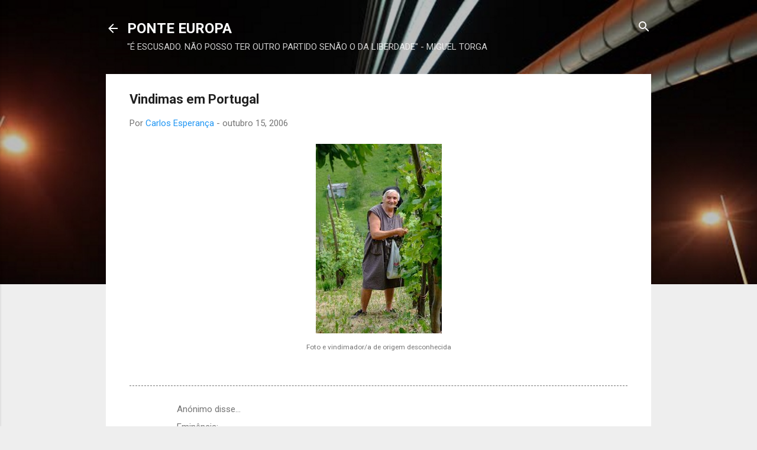

--- FILE ---
content_type: text/html; charset=UTF-8
request_url: https://ponteeuropa.blogspot.com/b/stats?style=BLACK_TRANSPARENT&timeRange=LAST_MONTH&token=APq4FmCG8ukwI7gNM5cGq7mXpV8bIczUzXk7DQMNXDp875eo_JfyaKhbBrZ6yfBT2eYpscFgm43Zlsujz2fGTvnVkQuvATuQvg
body_size: -5
content:
{"total":48723,"sparklineOptions":{"backgroundColor":{"fillOpacity":0.1,"fill":"#000000"},"series":[{"areaOpacity":0.3,"color":"#202020"}]},"sparklineData":[[0,25],[1,26],[2,29],[3,58],[4,100],[5,65],[6,44],[7,40],[8,32],[9,85],[10,47],[11,46],[12,47],[13,88],[14,77],[15,76],[16,52],[17,42],[18,33],[19,34],[20,59],[21,90],[22,55],[23,42],[24,43],[25,50],[26,100],[27,97],[28,73],[29,18]],"nextTickMs":128571}